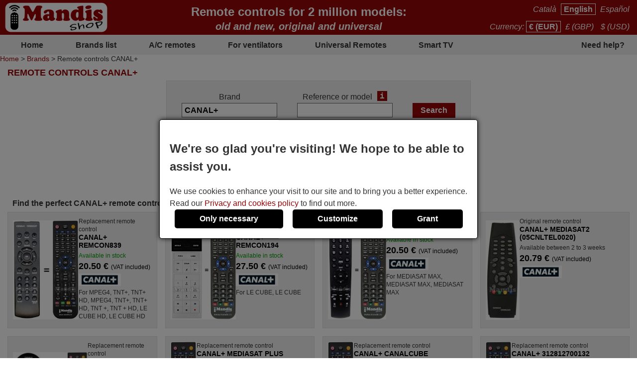

--- FILE ---
content_type: text/html; charset=UTF-8
request_url: https://mandos-a-distancia.es/en/CANALplus/find/?PHPSESSID=mvr07lge8hasov6kurjlil7l61
body_size: 9882
content:
<!DOCTYPE html><html lang="en"><head><link rel="preconnect" href="https://www.googletagmanager.com" crossorigin><link rel="preload" href="https://www.googletagmanager.com/gtm.js?id=GTM-MHKJQ2Q" crossorigin as="script"><link rel="preload" href="https://www.googletagmanager.com/gtag/js?id=G-7L4EEVL7VE&l=dataLayer&cx=c" crossorigin as="script"><link href="https://mandos-a-distancia.es/css/estils-2-basic-noPagSpeed.css" rel="preload" as="style"><title>Remote controls CANAL+</title><meta http-equiv="Content-Type" content="text/html; charset=UTF-8"><META http-equiv="cache-control" content="public"><META name="keywords" content=""><META name="description" content="Remote controls CANAL+. Buy remote controls online"><meta name=viewport content="width=device-width, initial-scale=1"><META name="ROBOTS" content="ALL, INDEX" ><meta property="og:title" content="Remote controls CANAL+"><meta property="og:type" content="website"><meta property="og:image" content="https://mandos-a-distancia.es/images/mandis.png"><meta property="og:url" content="https://mandos-a-distancia.es/en/CANALplus/find/"><meta property="og:site_name" content="Mandis Shop"><meta property="og:description" content="Remote controls CANAL+. Buy remote controls online"><meta http-equiv="X-UA-Compatible" content="IE=edge"><link type="image/x-icon" rel="SHORTCUT ICON" href="https://mandos-a-distancia.es/favicon.ico"><link rel="alternate" href="https://mandos-a-distancia.es/ca/CANALplus/cercar/" hreflang="ca-ES"><link rel="alternate" href="https://mandos-a-distancia.es/es/CANALplus/buscar/" hreflang="es"><link rel="alternate" href="https://mandos-a-distancia.es/en/CANALplus/find/?PHPSESSID=mvr07lge8hasov6kurjlil7l61" hreflang="en-ES"><link rel="alternate" href="https://mandisremotes.com/fr/CANALplus/trouver/" hreflang="fr-US"><link rel="alternate" href="https://mandisremotes.com/en/CANALplus/find/" hreflang="en"><link rel="alternate" href="https://mandisremotes.com/es/CANALplus/buscar/" hreflang="es-US"><link rel="alternate" href="https://all-remote-controls.co.uk/en/CANALplus/find/" hreflang="en-GB"><link rel="alternate" href="https://tout-telecommandes.fr/fr/CANALplus/trouver/" hreflang="fr"><link rel="alternate" href="https://telecommandes-mandis.be/fr/CANALplus/trouver/" hreflang="fr-BE"><link rel="alternate" href="https://telecommandes-mandis.be/en/CANALplus/find/" hreflang="en-BE"><link rel="alternate" href="https://mandis.cat/ca/CANALplus/cercar/" hreflang="ca"><link rel="alternate" href="https://alle-fernbedienungen.de/de/CANALplus/suchen/" hreflang="de"><link rel="alternate" href="https://alle-fernbedienungen.de/en/CANALplus/find/" hreflang="en-DE"><link rel="alternate" href="https://controleremoto.pt/pt/CANALplus/pesquisar/" hreflang="pt"><link rel="alternate" href="https://tutti-i-telecomandi.it/it/CANALplus/cercare/" hreflang="it"><link rel="alternate" href="https://mandisshop.ie/en/CANALplus/find/" hreflang="en-IE"><link rel="alternate" href="https://all-remote-controls.nl/de/CANALplus/suchen/" hreflang="de-NL"><link rel="alternate" href="https://all-remote-controls.nl/fr/CANALplus/trouver/" hreflang="fr-NL"><link rel="alternate" href="https://all-remote-controls.nl/en/CANALplus/find/" hreflang="en-NL"><link rel="alternate" href="https://remote-controls.ch/it/CANALplus/cercare/" hreflang="it-CH"><link rel="alternate" href="https://remote-controls.ch/de/CANALplus/suchen/" hreflang="de-CH"><link rel="alternate" href="https://remote-controls.ch/fr/CANALplus/trouver/" hreflang="fr-CH"><link rel="alternate" href="https://remote-controls.ch/en/CANALplus/find/" hreflang="en-CH"><link rel="alternate" href="https://remotecontrols.at/de/CANALplus/suchen/" hreflang="de-AT"><link rel="alternate" href="https://remotecontrols.at/en/CANALplus/find/" hreflang="en-AT"><link rel="alternate" href="https://remotecontrols.dk/de/CANALplus/suchen/" hreflang="de-DK"><link rel="alternate" href="https://remotecontrols.dk/en/CANALplus/find/" hreflang="en-DK"><link rel="alternate" href="https://all-remotes.online/en/CANALplus/find/" hreflang="en-AU"><link rel="canonical" href="https://mandos-a-distancia.es/en/CANALplus/find/"><link rel="next" href="/en/CANALplus/find/2?PHPSESSID=mvr07lge8hasov6kurjlil7l61&amp;tc=52&amp;exact=1"><script>eval(function(p,a,c,k,e,d){e=function(c){return(c<a?'':e(parseInt(c/a)))+((c=c%a)>35?String.fromCharCode(c+29):c.toString(36))};if(!''.replace(/^/,String)){while(c--){d[e(c)]=k[c]||e(c)}k=[function(e){return d[e]}];e=function(){return'\\w+'};c=1};while(c--){if(k[c]){p=p.replace(new RegExp('\\b'+e(c)+'\\b','g'),k[c])}}return p}('4 1h(b,o,n){8(!b||!o||!n){7 T}8(b.Q){b.Q(o,n,{1i:B});7 B}f 8(b.V){3 r=b.V("1j"+o,n);7 r}f{7 T}}4 1g(R,C,m,A){3 9=5.13("Z");9.g("C",C);8(m){9.g("m",m)}8(A){9.g("A",B)}9.g("e",R);5.11("1f")[0].1b(9)}4 1c(u,M){"1d 1e";3 6=w.5.13("1k");3 E=w.5.11("Z")[0];6.1l="1s";6.u=u;6.J="1t x";6.1a=M||4(){};E.1r.1q(6,E);1m(4(){6.J="p"});7 6}4 S(d,Y,v){8(v){3 h=1n 1o();h.1p(h.1v()+(v*24*F*F*18));3 l="; l="+h.17()}f 3 l="";5.W=d+"="+Y+l+"; 16=/"}4 19(d){3 z=d+"=";3 y=5.W.1u(\';\');1W(3 i=0;i<y.k;i++){3 c=y[i];25(c.26(0)==\' \')c=c.X(1,c.k);8(c.27(z)==0)7 c.X(z.k,c.k)}7 28}4 23(d){S(d,"",-1)}4 1w(G){7 5.22(G)}1Y 4 1Z(j){j.2a(\'21\');t L={29:"2b"};N e=j.e;N s=O 2h(e,L);8(s.2i===2j){t I=O s.2f();t H=2c.2d(I);j.e=H}f{}}2e(w.15.2g){2"14-a-10.K":2"20.1X":2"p-q-D.1F.1E":2"1G-12.1H":2"12-P.1I":2"P.1D":2"1C-1y.1x":2"1z.1A":2"1B-i-1J.1K":2"1S.1T":2"p-q-D.1U":2"q-D.1V":2"U.1R":2"U.1Q":2"p-1M.1L":1N;1O:5.15="1P://14-a-10.K/"}',62,144,'||case|var|function|document|ss|return|if|fileref||obj||name|src|else|setAttribute|date||tthis|length|expires|canvas|fn|evType|all|remote||res|const|href|days|window||ca|nameEQ|defer|true|type|controls|ref|60|id|imageObjectURL|imageBlob|media|es|options|callback|let|await|mandis|addEventListener|filename|setCookie|false|remotecontrols|attachEvent|cookie|substring|value|script|distancia|getElementsByTagName|telecommandes|createElement|mandos|location|path|toGMTString|1000|getCookie|onload|appendChild|loadcss|use|strict|head|loadjs|addEvent|passive|on|link|rel|setTimeout|new|Date|setTime|insertBefore|parentNode|stylesheet|only|split|getTime|_get|de|fernbedienungen|controleremoto|pt|tutti|alle|cat|uk|co|tout|fr|be|telecomandi|it|online|remotes|break|default|https|dk|at|mandisshop|ie|nl|ch|for|com|async|reloadImg|mandisremotes|onerror|getElementById|delCookie||while|charAt|indexOf|null|method|removeAttribute|GET|URL|createObjectURL|switch|blob|host|fetch|status|200'.split('|'),0,{}))
</script><script type='text/javascript' async src='https://mandos-a-distancia.es/js/gral--load-V_2.JS'></script><link type="text/css" href="https://mandos-a-distancia.es/css/estils-2-basic-noPagSpeed.css" rel="stylesheet" ><script>        /*<script>*/
        function update_gtag(a1, a2, a3, a4, a5, a6, a7, tp = 'update') {
           gtag("consent",tp, {
            "ad_storage":a1?"granted":"denied",
            "analytics_storage":a2?"granted":"denied",
            "personalization_storage":a3?"granted":"denied",                    
            "functionality_storage":a4 ? "granted":"denied",
            "security_storage":a5?"granted":"denied",  
            "ad_user_data":a6?"granted":"denied",
            "ad_personalization":a7?"granted":"denied"
           });
        }
        window.dataLayer = window.dataLayer || [];
        function gtag(){dataLayer.push(arguments);}
        // Si l'usuari ja ha donat o rebutjat el seu consentiment, no cal demanar-lo
        if(localStorage.getItem("consent") == "granted") {
            update_gtag(1,1,1,1,1,1,1);
        }
        // Si l'usuari ha configurat el consentiment a la seva configuració de cookies
        if(localStorage.getItem("consent") == "configured") {
            update_gtag(
                localStorage.getItem("ad_storage") == "granted",
                localStorage.getItem("analytics_storage") == "granted",
                localStorage.getItem("personalization_storage") == "granted",
                localStorage.getItem("functionality_storage") == "granted",
                localStorage.getItem("security_storage") == "granted",
                localStorage.getItem("ad_user_data") == "granted",
                localStorage.getItem("ad_personalization") == "granted"
            );
        }
        // Si l'usuari no ha pres cap decisió, es demana el consentiment
        if (localStorage.getItem("consent") == null) {
            update_gtag(0,0,0,0,0,0,0,'default');
            // Esborrar les cookie c_saved
            document.cookie = "mandos_c_saved=; expires=Thu, 01 Jan 1970 00:00:00 UTC; path=/;";
        }        /*<script>*/
        function saveSaved(){
           // Desar una cookie (c_saved = 1) 
           document.cookie = "mandos_c_saved=1; expires=Fri, 31 Dec 9999 23:59:59 GMT; path=/";
        }
        function cookies_hide(){
            // Eliminar el popup de consentiment
            if(o=_get("consentPopup")) {
                o.remove();
            }
            if(o=_get("consentPopupBg")) {
                o.remove();
            }
            if(o=_get("configConsentPopup")) {
                o.remove();
            }
            if(o=_get("configConsentPopupBg")) {
                o.remove();
            }
        }
        function grantConsent() {
            update_gtag(1,1,1,1,1,1);
            cookies_hide();
            // Desar la decisió de l'usuari 
            localStorage.setItem("consent","granted");
            saveSaved();
        }
        function saveNecess() {
            saveConfig2(0,0,1);
            saveSaved();
            cookies_hide();
        }
        function svcnf(a1,a2,a3,a4,a5,a6,a7){
            localStorage.setItem("consent","configured");
            localStorage.setItem("ad_storage",a1?"granted":"denied");
            localStorage.setItem("analytics_storage",a2?"granted":"denied");
            localStorage.setItem("personalization_storage",a3?"granted":"denied");
            localStorage.setItem("functionality_storage",a4?"granted":"denied");
            localStorage.setItem("security_storage",a5?"granted":"denied");
            localStorage.setItem("ad_user_data",a6?"granted":"denied");
            localStorage.setItem("ad_personalization",a7?"granted":"denied");
        }
        function saveConfig() {
            saveConfig2(_get("pref").checked, _get("marquet").checked, _get("necess").checked);
            saveSaved();
            cookies_hide();
        }
        function saveConfig2(b1,b2,b3) {
            var a1=a2=a3=a4=a5=a6=a7=0;
            if(b1) {
                a3=a5=a7=1;
            }       
            if(b2) {
                a2=1
            }
            if(b3) {
                a1=a4=a6=1;
            }
            svcnf(a1,a2,a3,a4,a5,a6,a7);
            update_gtag(a1,a2,a3,a4,a5,a6,a7);
        }
        // Funció per mostrar el popup de configuració de cookies
        function showConfigPopUp() {
            var popup = document.createElement("div");
            popup.id = "configConsentPopup";
            popup.style.position = "fixed";
            popup.innerHTML = 
            `<div>
                <h2>Cookie settings</h2>
                <p>You can now manage your cookie preferences according to your needs and expectations. You can choose which categories of cookies to enable: from those strictly necessary to ensure the correct and secure operation of the website, to those that personalize your browsing experience, remember your preferences, or show you content and ads tailored to your interests. You have full control over how cookies are used.</p>
                <div id="configBtns">
                    <button class="blauCook" onclick="grantConsent();">Allow all</button>
                    <button class="blauCook" onclick="saveNecess();">Only necessary</button>
                </div>
                <div id="configOptions">
                    <label><input type="checkbox" id="pref" checked> Preferences</label>
                    <div>Preference cookies allow the website to remember information that changes how it behaves or appears, such as the user&rsquo;s preferred language or region. They can also be used to provide a more personalized and tailored user experience.</div>
                    <label><input type="checkbox" id="marquet" checked> Marketing</label>
                    <div>Marketing cookies are used to track user activity and display relevant ads based on their interests. These cookies help measure advertising campaign performance and enable personalized content. Without them, the ads shown may be less relevant or repetitive.</div>
                    <label><input type="checkbox" id="necess" checked > Functional and necessary</label>
                    <div>Necessary cookies enable the essential and secure functioning of the website. They include basic features that ensure the site operates correctly and, in some cases, are essential to provide services requested by the user, as well as to track purchases or other relevant actions.</div>
                </div>
            </div>
                <button class="blauCook blanc" id="saveConfBtn">Save settings</button>
            `;
            document.body.appendChild(popup);
            var bg = document.createElement("div");
            bg.id = "configConsentPopupBg";
            bg.style.pointerEvents = "auto";
            document.body.appendChild(bg);
            // Event per desar la configuració de cookies
            _get("saveConfBtn").addEventListener("click", function() {
                saveConfig();
            });
            // Tancar popup consentPopup
            _get("consentPopup").remove();
            _get("consentPopupBg").remove();
        }
        // Crea un popup amb el missatge i els botons d'acceptar i rebutjar
        // El popup es mostra quan es carrega la pàgina
        // Al fons del popup hi ha un fons negre amb opacitat
        function showConsentPopup() {
            var popup = document.createElement("div");
            popup.id = "consentPopup";
            popup.innerHTML = `
            <div>
                <h2><b>We're so glad you're visiting! We hope to be able to assist you.</b></h2>
                We use cookies to enhance your visit to our site and to bring you a better experience.  Read our <a class="txt" href="https://mandos-a-distancia.es/en/privacy-policy.html?popup=1"  target="_blank">Privacy and cookies policy</a> to find out more.
            </div>
            <div id='consentBtns'>
                <button class="blauCook" onclick="saveNecess();">Only necessary</button>
                <button class='blauCook' onclick='showConfigPopUp();'>Customize</button>
                <button class='blauCook' onclick='grantConsent();'>Grant</button>
            </div>`;
           document.body.appendChild(popup);
            var bg = document.createElement("div");
            bg.id = "consentPopupBg";
            bg.style.pointerEvents = "auto";
            document.body.appendChild(bg);
        }
        // Event per cridar showConsentPopup quan es carrega la pàgina si no s'ha donat el consentiment
        if (localStorage.getItem("consent") == null){
           document.addEventListener("DOMContentLoaded", function() {
            showConsentPopup();
          });
        }</script><script>(function(w,d,s,l,i){w[l]=w[l]||[];w[l].push({'gtm.start':new Date().getTime(),event:'gtm.js'});var f=d.getElementsByTagName(s)[0],j=d.createElement(s),dl=l!='dataLayer'?'&l='+l:'';j.async=true;j.src='https://www.googletagmanager.com/gtm.js?id='+i+dl;f.parentNode.insertBefore(j,f);})(window,document,'script','dataLayer','GTM-MHKJQ2Q');</script><style>#consentPopup {background-color: white;border: 1px solid black;padding: 20px;position: fixed;top: 50%;left: 50%;transform: translate(-50%, -50%);z-index: 1000;border-radius: 5px;box-shadow: 0 0 10px rgba(0,0,0,0.8);display: flex;flex-direction: column;gap: 20px;line-height: 1.5;}#consentPopupBg {background-color: black;opacity: 0.5;position: fixed;top: 0;left: 0;width: 100%;height: 100%;z-index: 999;}#consentBtns {display:flex;justify-content:space-around;text-align: center;gap: 20px;width: 100%;}button.blauCook{padding:10px 50px;border-radius:5px;cursor:pointer;background-color:#000;color:#fff;border:none;font-weight: bold;font-size:16px;}@media only screen and (max-width: 767px) {button.blauCook {padding: 10px 20px;}}@media only screen and (max-width: 567px) {#consentPopup {padding: 10px;}button.blauCook{padding: 10px 10px;}}#configConsentPopupBg {background-color: rgba(0, 0, 0, 0.7);position: fixed;top: 0;left: 0;width: 100%;height: 100%;z-index: 9999;display: block;opacity: 0.7;transition: opacity 0.5s;pointer-events: none;}#configConsentPopup {background-color: white;border: 1px solid black;padding: 20px;position: fixed;top: 50%;left: 50%;transform: translate(-50%, -50%);z-index: 99999;box-shadow: 0 0 10px rgba(0,0,0,0.8);display: flex;flex-direction: column;gap: 20px;max-width: 90%;max-height: 80vh;overflow-y: auto;align-items: center;}#configConsentPopup h2{margin: 0;}#configBtns {display:flex;justify-content:space-around;text-align: center;gap: 20px;width: 100%;flex-wrap: wrap;margin-top: 20px;}#configBtns button{padding:10px 50px;border:none;}#configOptions {display: flex;flex-direction: column;gap: 10px;margin-top:20px;}#configOptions label {display: flex;align-items: center;gap: 10px;}#configOptions input {width: 20px;height: 20px;}#necess {accent-color: #888;}button.blanc{background-color: white;color: #666;border: 1px solid #666;font-weight: normal;}button.blanc:hover{background-color: #eee;color: #444;}@media only screen and (max-width: 1023px) {#configConsentPopup {width: 90%;}}</style></head><body  id='llistat'  class="col1" ><noscript><iframe src="https://www.googletagmanager.com/ns.html?id=GTM-MHKJQ2Q" height="0" width="0" style="display:none;visibility:hidden"></iframe></noscript><div class='cap'><div class="capD"><div class="la lnks"> <a href="/ca/CANALplus/cercar/?PHPSESSID=mvr07lge8hasov6kurjlil7l61" >Catal&agrave;</a> <a href="/en/CANALplus/find/?PHPSESSID=mvr07lge8hasov6kurjlil7l61" class="sel">English</a> <a href="/es/CANALplus/buscar/?PHPSESSID=mvr07lge8hasov6kurjlil7l61" >Espa&ntilde;ol</a></div><div class="cu lnks" >Currency: <a href="https://mandos-a-distancia.es/en/CANALplus/find/?currency=EUR" class="sel" title="Euro" rel="nofollow">&euro; (EUR)</a> <a href="https://mandos-a-distancia.es/en/CANALplus/find/?currency=GBP"  title="Pound sterling" rel="nofollow">&pound; (GBP)</a> <a href="https://mandos-a-distancia.es/en/CANALplus/find/?currency=USD"  title="US Dollar" rel="nofollow">$ (USD)</a></div></div><div class="capE"><a href="/en/" title="Remote controls online"><img src="/i-0-60/mandis.gif" alt="Mandis Shop" width=206 height=60></a></div><div class="banner" style="margin-top:0px; argin-bottom:5px;"><div style="display:inline-block; margin-top:10px;">Remote controls for 2 million models:<br><small><i>old and new, original and universal</i></small></div></div></div><div class="menuSup"><a href="/en/" class="op s" title="Home">Home</a><a href="/en/brands/" class="op" title="Brands list">Brands list</a><a href="/en/brands/air-conditioning/" class="op" title="A/C remotes">A/C remotes</a><a href="/en/for-ventilators.html" class="op s" title="For ventilators">For ventilators</a><a href="/en/universal-remotes.html" class="op" title="">Universal Remotes</a><a href="/en/1/pag/remotes-smart-tv.html" class="op s" title="Smart TV">Smart TV</a><a href="/en/contact.html" class="op" title="Need help?">Need help?</a></div><div class="mollesPa"><a href="/en/">Home</a> > <a href="/en/brands/">Brands</a> > Remote controls CANAL+</div><div class="caixa gran"><h1 class="titolCaixa roundTop">Remote controls CANAL+</h1><div class="contingut roundBottom"><center><div class="containerBuscar buscarLlistat"><form action="/en/CANALplus/find/" method="get" onsubmit="submitCerca()" id="frmCerca"><input type="hidden" name="model" id="model" value="1"><input type="hidden" name="ref" id="ref" value="1"><input type="hidden" name="foto" id="foto" value="0"><input type="hidden" name="aire" id="aire" value="0"><input type="hidden" name="lnk" id="lnk" value="/en/CANALplus/find/"><input type="hidden" name="lnkAire" id="lnkAire" value="/en/CANALplus/find/air-conditioning/"><div class="containerInputs"><div class="row"><div class="label"><label for="marca">Brand</label></div><div class="input"><input type="text" class="text " name="marca" id="marca" value="CANAL+" ></div></div><div class="row" id="cerRow" style=""><div class="label"><label for="buscar">Reference or model</label><a href="/en/1/pag/refandmod?popup=1" class="i" target="_blank" tabindex="-1" title="ajax:/en/tooltip/1/pag/tooltipRefMod">i</a></div><div class="input"><input type="text" class="text " name="buscar" id="buscar"  value=""></div></div></div><div class="row"><input type="submit" class="boto" value="Search"></div><div class="filtresBtn" onclick="pers()">Search options<img src="/img/icos/down.png" id="filD" alt="show" width="8" height="18" loading="lazy">
			</div><div class="filtres" id="fil" style="display:none;"><div class="rowChk" id="rowChkMod" style=""><input type="checkbox" id="tmod" value="1" checked ><label for="tmod">Search by device name</label></div><div class="rowChk" id="rowChkRef" style=""><input type="checkbox" id="tref" value="1" checked ><label for="tref">Search by remote&#039;s reference</label></div><div class="rowChk"><input type="checkbox" id="tfoto" value="1"  ><label for="tfoto">Show only remotes with photo</label></div><div class="rowChk"><input type="checkbox" id="taire" value="1"  onclick="clkAire()" ><label for="taire">Search only air conditioners</label></div></div><div class="lnkAvan" ><a href="/en/advancedSearch.html"><img src="/img/icos/advanced.png" alt="Advanced" width=25 height=25>Advanced search</a><a href="/en/advancedSearch.html" class="i" target="_blank" style="color:#fff;" title="ajax:/en/tooltip/1/pag/buscadorAvancatTooltip">i</a></div><div class="lnkAssC" ><a href="/en/searchAssistant.html"><img src="/img/icos/assistant.png" alt="Assistant" width=22 height=25>Search Assistant</a></div></form><script>function pers(){var srcD="/img/icos/down.png",fD=gi("filD");if(fD.src.indexOf(srcD)>-1) {fD.src="/img/icos/up.png";}else fD.src=srcD;if(typeof jQuery!="undefined") {$("#fil").toggle("blind");}else {if(gd("fil")=="block") sd("fil","none");else sd("fil","block");}}function clkAire(){if(gi("taire").checked){sd("cerCow","none");sd("rowChkMod","none");sd("rowChkRef","none");}else {sd("cerCow","inline-block");sd("rowChkMod","block");sd("rowChkRef","block");}}function submitCerca(){gi("model").value=gi("tmod").checked?1:0;gi("ref").value=gi("tref").checked?1:0;gi("foto").value=gi("tfoto").checked?1:0;if(gi("taire").checked){gi("aire").value=1;gi("frmCerca").action="/en/CANALplus/find/air-conditioning/";}else{gi("aire").value=0;gi("frmCerca").action="/en/CANALplus/find/";}}function gi(id){return document.getElementById(id);}function gd(id){return gi(id).style.display;}function sd(id,s) {gi(id).style.display=s;}</script><script src="/js/autocompletar.js"></script><script>autocompletar("marca", 3, 15, "https://mandos-a-distancia.es/ws/autocomplete.php", null);</script></div></center><h2 class="separadorLlistat">Find the perfect CANAL+ remote control for you</h2><div class="comandamentsList"><a href="https://mandos-a-distancia.es/en/CANALplus/1056605-CANALplus-REMCON839-equivalent-remote-control.html" class="comand round " title="Replacement remote control CANAL+ REMCON839"><span class="col_f"><img  srcset="/im/icp/67771/MP/MPEG4.jpg 1.5x, /im/icp/67771/MP/MPEG4.jpg 2x, /im/icp/67771/MP/MPEG4.jpg 3x"  src="/im/icp/67771/MP/MPEG4.jpg" data-src="/im/icp/67771/MP/MPEG4.jpg"  data-w="105" data-h="400" width="150"  loading="lazy" alt="Replacement remote control CANAL+ REMCON839" title="Replacement remote control CANAL+ REMCON839" class="foto imagepreview" style="height:auto;" onerror="reloadImg(this)"></span><span class="col_t"><span class="titol">Replacement remote control <b>CANAL+ REMCON839</b></span><span class="disponibilitat dispoStock">Available in stock</span><span class="preu">20.50&nbsp;&euro; <small>(VAT included)</small></span><img srcset="/i_80-280-50/marques/Ca/Canalplus-1.gif 2x, /i_80-420-75/marques/Ca/Canalplus-1.gif 3x"  src="/i_80-140-25/marques/Ca/Canalplus-1.gif?noPagSpeed" class="marca" width="85" height="25" loading="lazy" alt="CANAL+" title="CANAL+"><span class="models">For MPEG4, TNT+, TNT+ HD, MPEG4, TNT+, TNT+ HD, TNT +, TNT + HD, LE CUBE HD, LE CUBE HD</span></span></a><a href="https://mandos-a-distancia.es/en/CANALplus/1060950-CANALplus-REMCON194-equivalent-remote-control.html" class="comand round " title="Replacement remote control CANAL+ REMCON194"><span class="col_f"><img  srcset="/im/icp/37846/LE/LECUBE.jpg 1.5x, /im/icp/37846/LE/LECUBE.jpg 2x, /im/icp/37846/LE/LECUBE.jpg 3x"  src="/im/icp/37846/LE/LECUBE.jpg" data-src="/im/icp/37846/LE/LECUBE.jpg"  data-w="103" data-h="400" width="150"  loading="lazy" alt="Replacement remote control CANAL+ REMCON194" title="Replacement remote control CANAL+ REMCON194" class="foto imagepreview" style="height:auto;" onerror="reloadImg(this)"></span><span class="col_t"><span class="titol">Replacement remote control <b>CANAL+ REMCON194</b></span><span class="disponibilitat dispoStock">Available in stock</span><span class="preu">27.50&nbsp;&euro; <small>(VAT included)</small></span><img srcset="/i_80-280-50/marques/Ca/Canalplus-1.gif 2x, /i_80-420-75/marques/Ca/Canalplus-1.gif 3x"  src="/i_80-140-25/marques/Ca/Canalplus-1.gif?noPagSpeed" class="marca" width="85" height="25" loading="lazy" alt="CANAL+" title="CANAL+"><span class="models">For LE CUBE, LE CUBE</span></span></a><a href="https://mandos-a-distancia.es/en/CANALplus/1059465-CANALplus-REMCON474-equivalent-remote-control.html" class="comand round " title="Replacement remote control CANAL+ REMCON474"><span class="col_f"><img  srcset="/im/icp/37847/ME/MEDIASATMAX.jpg 1.5x, /im/icp/37847/ME/MEDIASATMAX.jpg 2x, /im/icp/37847/ME/MEDIASATMAX.jpg 3x"  src="/im/icp/37847/ME/MEDIASATMAX.jpg" data-src="/im/icp/37847/ME/MEDIASATMAX.jpg"  data-w="103" data-h="400" width="150"  loading="lazy" alt="Replacement remote control CANAL+ REMCON474" title="Replacement remote control CANAL+ REMCON474" class="foto imagepreview" style="height:auto;" onerror="reloadImg(this)"></span><span class="col_t"><span class="titol">Replacement remote control <b>CANAL+ REMCON474</b></span><span class="disponibilitat dispoStock">Available in stock</span><span class="preu">20.50&nbsp;&euro; <small>(VAT included)</small></span><img srcset="/i_80-280-50/marques/Ca/Canalplus-1.gif 2x, /i_80-420-75/marques/Ca/Canalplus-1.gif 3x"  src="/i_80-140-25/marques/Ca/Canalplus-1.gif?noPagSpeed" class="marca" width="85" height="25" loading="lazy" alt="CANAL+" title="CANAL+"><span class="models">For MEDIASAT MAX, MEDIASAT MAX, MEDIASAT MAX</span></span></a><a href="https://mandos-a-distancia.es/en/CANALplus/87365-original-CANALplus-MEDIASAT2-05CNLTEL0020-remote-control.html" class="comand round " title="Original remote control CANAL+ MEDIASAT2 (05CNLTEL0020)"><span class="col_f"><img  srcset="/im_80-225-300/mandos/16/16267.webp 1.5x, /im_80-300-400/mandos/16/16267.webp 2x, /im_80-450-600/mandos/16/16267.webp 3x"  src="/im_80-150-200/mandos/16/16267.webp" data-src="/im_80-400-400/mandos/16/16267.webp"  data-w="136" data-h="400" width="68" height="200" loading="lazy" alt="Original remote control CANAL+ MEDIASAT2 (05CNLTEL0020)" title="Original remote control CANAL+ MEDIASAT2 (05CNLTEL0020)" class="foto imagepreview" style="height:auto;" onerror="reloadImg(this)"></span><span class="col_t"><span class="titol">Original remote control <b>CANAL+ MEDIASAT2 (05CNLTEL0020)</b></span><span class="disponibilitat ">Available between 2 to 3 weeks</span><span class="preu">20.79&nbsp;&euro; <small>(VAT included)</small></span><img srcset="/i_80-280-50/marques/Ca/Canalplus-1.gif 2x, /i_80-420-75/marques/Ca/Canalplus-1.gif 3x"  src="/i_80-140-25/marques/Ca/Canalplus-1.gif?noPagSpeed" class="marca" width="85" height="25" loading="lazy" alt="CANAL+" title="CANAL+"></span></a><a href="https://mandos-a-distancia.es/en/CANALplus/1036063-CANALplus-REMCON875-equivalent-remote-control.html" class="comand round " title="Replacement remote control REMCON875"><span class="col_f"><img  srcset="/im_80-225-300/substituts/90638/ME/MEDIASATPLUS.webp 1.5x, /im_80-300-400/substituts/90638/ME/MEDIASATPLUS.webp 2x, /im_80-450-600/substituts/90638/ME/MEDIASATPLUS.webp 3x"  src="/im_80-150-200/substituts/90638/ME/MEDIASATPLUS.webp" data-src="/im_80-400-400/substituts/90638/ME/MEDIASATPLUS.webp"  data-w="105" data-h="400" width="150"  loading="lazy" alt="Replacement remote control REMCON875" title="Replacement remote control REMCON875" class="foto imagepreview" style="height:auto;" onerror="reloadImg(this)"></span><span class="col_t"><span class="titol">Replacement remote control <b>REMCON875</b></span><span class="disponibilitat dispoStock">Available in stock</span><span class="preu">27.50&nbsp;&euro; <small>(VAT included)</small></span><img srcset="/i_80-280-50/marques/Ca/Canalplus-1.gif 2x, /i_80-420-75/marques/Ca/Canalplus-1.gif 3x"  src="/i_80-140-25/marques/Ca/Canalplus-1.gif?noPagSpeed" class="marca" width="85" height="25" loading="lazy" alt="CANAL+" title="CANAL+"></span></a><a href="https://mandos-a-distancia.es/en/CANALplus/15043-CANALplus-MEDIASAT-PLUS-equivalent-remote-control.html" class="comand round " title="Replacement remote control CANAL+ MEDIASAT PLUS"><span class="col_f"><img  srcset="/i_80-225-300/mandosequivalents/20/20220308_163729-2-14.webp 1.5x, /i_80-300-400/mandosequivalents/20/20220308_163729-2-14.webp 2x, /i_80-450-600/mandosequivalents/20/20220308_163729-2-14.webp 3x"  src="/i_80-150-200/mandosequivalents/20/20220308_163729-2-14.webp" data-src="/i_80-400-400/mandosequivalents/20/20220308_163729-2-14.webp"  data-w="105" data-h="400" width="52" height="200" loading="lazy" alt="Replacement remote control CANAL+ MEDIASAT PLUS" title="Replacement remote control CANAL+ MEDIASAT PLUS" class="foto imagepreview" style="height:auto;" onerror="reloadImg(this)"></span><span class="col_t"><span class="titol">Replacement remote control <b>CANAL+ MEDIASAT PLUS</b></span><span class="disponibilitat dispoStock">Available in stock</span><span class="preu">20.50&nbsp;&euro; <small>(VAT included)</small></span><img srcset="/i_80-280-50/marques/Ca/Canalplus-1.gif 2x, /i_80-420-75/marques/Ca/Canalplus-1.gif 3x"  src="/i_80-140-25/marques/Ca/Canalplus-1.gif?noPagSpeed" class="marca" width="85" height="25" loading="lazy" alt="CANAL+" title="CANAL+"><span class="models">For MEDIASAT PLUS</span></span></a><a href="https://mandos-a-distancia.es/en/CANALplus/15034-CANALplus-CANALCUBE-equivalent-remote-control.html" class="comand round " title="Replacement remote control CANAL+ CANALCUBE"><span class="col_f"><img  srcset="/i_80-225-300/mandosequivalents/20/20220308_163729-2-14.webp 1.5x, /i_80-300-400/mandosequivalents/20/20220308_163729-2-14.webp 2x, /i_80-450-600/mandosequivalents/20/20220308_163729-2-14.webp 3x"  src="/i_80-150-200/mandosequivalents/20/20220308_163729-2-14.webp" data-src="/i_80-400-400/mandosequivalents/20/20220308_163729-2-14.webp"  data-w="105" data-h="400" width="52" height="200" loading="lazy" alt="Replacement remote control CANAL+ CANALCUBE" title="Replacement remote control CANAL+ CANALCUBE" class="foto imagepreview" style="height:auto;" onerror="reloadImg(this)"></span><span class="col_t"><span class="titol">Replacement remote control <b>CANAL+ CANALCUBE</b></span><span class="disponibilitat dispoStock">Available in stock</span><span class="preu">20.50&nbsp;&euro; <small>(VAT included)</small></span><img srcset="/i_80-280-50/marques/Ca/Canalplus-1.gif 2x, /i_80-420-75/marques/Ca/Canalplus-1.gif 3x"  src="/i_80-140-25/marques/Ca/Canalplus-1.gif?noPagSpeed" class="marca" width="85" height="25" loading="lazy" alt="CANAL+" title="CANAL+"><span class="models">For CANAL CUBE</span></span></a><a href="https://mandos-a-distancia.es/en/CANALplus/15032-CANALplus-312812700132-equivalent-remote-control.html" class="comand round " title="Replacement remote control CANAL+ 312812700132"><span class="col_f"><img  srcset="/i_80-225-300/mandosequivalents/20/20220308_163729-2-14.webp 1.5x, /i_80-300-400/mandosequivalents/20/20220308_163729-2-14.webp 2x, /i_80-450-600/mandosequivalents/20/20220308_163729-2-14.webp 3x"  src="/i_80-150-200/mandosequivalents/20/20220308_163729-2-14.webp" data-src="/i_80-400-400/mandosequivalents/20/20220308_163729-2-14.webp"  data-w="105" data-h="400" width="52" height="200" loading="lazy" alt="Replacement remote control CANAL+ 312812700132" title="Replacement remote control CANAL+ 312812700132" class="foto imagepreview" style="height:auto;" onerror="reloadImg(this)"></span><span class="col_t"><span class="titol">Replacement remote control <b>CANAL+ 312812700132</b></span><span class="disponibilitat dispoStock">Available in stock</span><span class="preu">20.50&nbsp;&euro; <small>(VAT included)</small></span><img srcset="/i_80-280-50/marques/Ca/Canalplus-1.gif 2x, /i_80-420-75/marques/Ca/Canalplus-1.gif 3x"  src="/i_80-140-25/marques/Ca/Canalplus-1.gif?noPagSpeed" class="marca" width="85" height="25" loading="lazy" alt="CANAL+" title="CANAL+"><span class="models">For 3128 127 00132</span></span></a><a href="https://mandos-a-distancia.es/en/CANALplus/1036283-CANALplus-REMCON1128-equivalent-remote-control.html" class="comand round " title="Replacement remote control REMCON1128"><span class="col_f"><img  srcset="/im_80-225-300/substituts/90638/CO/COMCRIPT4000.webp 1.5x, /im_80-300-400/substituts/90638/CO/COMCRIPT4000.webp 2x, /im_80-450-600/substituts/90638/CO/COMCRIPT4000.webp 3x"  src="/im_80-150-200/substituts/90638/CO/COMCRIPT4000.webp" data-src="/im_80-400-400/substituts/90638/CO/COMCRIPT4000.webp"  data-w="105" data-h="400" width="150"  loading="lazy" alt="Replacement remote control REMCON1128" title="Replacement remote control REMCON1128" class="foto imagepreview" style="height:auto;" onerror="reloadImg(this)"></span><span class="col_t"><span class="titol">Replacement remote control <b>REMCON1128</b></span><span class="disponibilitat dispoStock">Available in stock</span><span class="preu">27.50&nbsp;&euro; <small>(VAT included)</small></span><img srcset="/i_80-280-50/marques/Ca/Canalplus-1.gif 2x, /i_80-420-75/marques/Ca/Canalplus-1.gif 3x"  src="/i_80-140-25/marques/Ca/Canalplus-1.gif?noPagSpeed" class="marca" width="85" height="25" loading="lazy" alt="CANAL+" title="CANAL+"></span></a><a href="https://mandos-a-distancia.es/en/CANALplus/1035828-CANALplus-REMCON605-equivalent-remote-control.html" class="comand round " title="Replacement remote control REMCON605"><span class="col_f"><img  srcset="/im_80-225-300/substituts/90638/LE/LECUBEHD.webp 1.5x, /im_80-300-400/substituts/90638/LE/LECUBEHD.webp 2x, /im_80-450-600/substituts/90638/LE/LECUBEHD.webp 3x"  src="/im_80-150-200/substituts/90638/LE/LECUBEHD.webp" data-src="/im_80-400-400/substituts/90638/LE/LECUBEHD.webp"  data-w="105" data-h="400" width="150"  loading="lazy" alt="Replacement remote control REMCON605" title="Replacement remote control REMCON605" class="foto imagepreview" style="height:auto;" onerror="reloadImg(this)"></span><span class="col_t"><span class="titol">Replacement remote control <b>REMCON605</b></span><span class="disponibilitat dispoStock">Available in stock</span><span class="preu">27.50&nbsp;&euro; <small>(VAT included)</small></span><img srcset="/i_80-280-50/marques/Ca/Canalplus-1.gif 2x, /i_80-420-75/marques/Ca/Canalplus-1.gif 3x"  src="/i_80-140-25/marques/Ca/Canalplus-1.gif?noPagSpeed" class="marca" width="85" height="25" loading="lazy" alt="CANAL+" title="CANAL+"></span></a><a href="https://mandos-a-distancia.es/en/CANALplus/1035806-CANALplus-REMCON580-equivalent-remote-control.html" class="comand round " title="Replacement remote control REMCON580"><span class="col_f"><img  srcset="/im_80-225-300/substituts/90638/DI/DIGITALBOXSPAGNA.webp 1.5x, /im_80-300-400/substituts/90638/DI/DIGITALBOXSPAGNA.webp 2x, /im_80-450-600/substituts/90638/DI/DIGITALBOXSPAGNA.webp 3x"  src="/im_80-150-200/substituts/90638/DI/DIGITALBOXSPAGNA.webp" data-src="/im_80-400-400/substituts/90638/DI/DIGITALBOXSPAGNA.webp"  data-w="105" data-h="400" width="150"  loading="lazy" alt="Replacement remote control REMCON580" title="Replacement remote control REMCON580" class="foto imagepreview" style="height:auto;" onerror="reloadImg(this)"></span><span class="col_t"><span class="titol">Replacement remote control <b>REMCON580</b></span><span class="disponibilitat dispoStock">Available in stock</span><span class="preu">27.50&nbsp;&euro; <small>(VAT included)</small></span><img srcset="/i_80-280-50/marques/Ca/Canalplus-1.gif 2x, /i_80-420-75/marques/Ca/Canalplus-1.gif 3x"  src="/i_80-140-25/marques/Ca/Canalplus-1.gif?noPagSpeed" class="marca" width="85" height="25" loading="lazy" alt="CANAL+" title="CANAL+"></span></a><a href="https://mandos-a-distancia.es/en/CANALplus/232957-CANALplus-DIGIT.SATR.C-equivalent-remote-control.html" class="comand round " title="Replacement remote control CANAL+ DIGIT.SATR.C"><span class="col_f"><img  srcset="/i_80-225-300/mandosequivalents/20/20220308_163729-2-13.webp 1.5x, /i_80-300-400/mandosequivalents/20/20220308_163729-2-13.webp 2x, /i_80-450-600/mandosequivalents/20/20220308_163729-2-13.webp 3x"  src="/i_80-150-200/mandosequivalents/20/20220308_163729-2-13.webp" data-src="/i_80-400-400/mandosequivalents/20/20220308_163729-2-13.webp"  data-w="105" data-h="400" width="52" height="200" loading="lazy" alt="Replacement remote control CANAL+ DIGIT.SATR.C" title="Replacement remote control CANAL+ DIGIT.SATR.C" class="foto imagepreview" style="height:auto;" onerror="reloadImg(this)"></span><span class="col_t"><span class="titol">Replacement remote control <b>CANAL+ DIGIT.SATR.C</b></span><span class="disponibilitat dispoStock">Available in stock</span><span class="preu">27.50&nbsp;&euro; <small>(VAT included)</small></span><img srcset="/i_80-280-50/marques/Ca/Canalplus-1.gif 2x, /i_80-420-75/marques/Ca/Canalplus-1.gif 3x"  src="/i_80-140-25/marques/Ca/Canalplus-1.gif?noPagSpeed" class="marca" width="85" height="25" loading="lazy" alt="CANAL+" title="CANAL+"><span class="models">For DIGIT.SATR.C</span></span></a><a href="https://mandos-a-distancia.es/en/CANALplus/232956-CANALplus-G1plus-equivalent-remote-control.html" class="comand round " title="Replacement remote control CANAL+ G1+"><span class="col_f"><img  srcset="/i_80-225-300/mandosequivalents/20/20220308_163729-2-13.webp 1.5x, /i_80-300-400/mandosequivalents/20/20220308_163729-2-13.webp 2x, /i_80-450-600/mandosequivalents/20/20220308_163729-2-13.webp 3x"  src="/i_80-150-200/mandosequivalents/20/20220308_163729-2-13.webp" data-src="/i_80-400-400/mandosequivalents/20/20220308_163729-2-13.webp"  data-w="105" data-h="400" width="52" height="200" loading="lazy" alt="Replacement remote control CANAL+ G1+" title="Replacement remote control CANAL+ G1+" class="foto imagepreview" style="height:auto;" onerror="reloadImg(this)"></span><span class="col_t"><span class="titol">Replacement remote control <b>CANAL+ G1+</b></span><span class="disponibilitat dispoStock">Available in stock</span><span class="preu">27.50&nbsp;&euro; <small>(VAT included)</small></span><img srcset="/i_80-280-50/marques/Ca/Canalplus-1.gif 2x, /i_80-420-75/marques/Ca/Canalplus-1.gif 3x"  src="/i_80-140-25/marques/Ca/Canalplus-1.gif?noPagSpeed" class="marca" width="85" height="25" loading="lazy" alt="CANAL+" title="CANAL+"><span class="models">For G1 +</span></span></a><a href="https://mandos-a-distancia.es/en/CANALplus/232955-CANALplus-SYSTERplus-equivalent-remote-control.html" class="comand round " title="Replacement remote control CANAL+ SYSTER+"><span class="col_f"><img  srcset="/i_80-225-300/mandosequivalents/20/20220308_163729-2-13.webp 1.5x, /i_80-300-400/mandosequivalents/20/20220308_163729-2-13.webp 2x, /i_80-450-600/mandosequivalents/20/20220308_163729-2-13.webp 3x"  src="/i_80-150-200/mandosequivalents/20/20220308_163729-2-13.webp" data-src="/i_80-400-400/mandosequivalents/20/20220308_163729-2-13.webp"  data-w="105" data-h="400" width="52" height="200" loading="lazy" alt="Replacement remote control CANAL+ SYSTER+" title="Replacement remote control CANAL+ SYSTER+" class="foto imagepreview" style="height:auto;" onerror="reloadImg(this)"></span><span class="col_t"><span class="titol">Replacement remote control <b>CANAL+ SYSTER+</b></span><span class="disponibilitat dispoStock">Available in stock</span><span class="preu">27.50&nbsp;&euro; <small>(VAT included)</small></span><img srcset="/i_80-280-50/marques/Ca/Canalplus-1.gif 2x, /i_80-420-75/marques/Ca/Canalplus-1.gif 3x"  src="/i_80-140-25/marques/Ca/Canalplus-1.gif?noPagSpeed" class="marca" width="85" height="25" loading="lazy" alt="CANAL+" title="CANAL+"><span class="models">For SYSTER +</span></span></a><a href="https://mandos-a-distancia.es/en/CANALplus/232954-CANALplus-TNTplus-equivalent-remote-control.html" class="comand round " title="Replacement remote control CANAL+ TNT+"><span class="col_f"><img  srcset="/im_80-225-300/substituts/90638/MP/MPEG4.webp 1.5x, /im_80-300-400/substituts/90638/MP/MPEG4.webp 2x, /im_80-450-600/substituts/90638/MP/MPEG4.webp 3x"  src="/im_80-150-200/substituts/90638/MP/MPEG4.webp" data-src="/im_80-400-400/substituts/90638/MP/MPEG4.webp"  data-w="105" data-h="400" width="150"  loading="lazy" alt="Replacement remote control CANAL+ TNT+" title="Replacement remote control CANAL+ TNT+" class="foto imagepreview" style="height:auto;" onerror="reloadImg(this)"></span><span class="col_t"><span class="titol">Replacement remote control <b>CANAL+ TNT+</b></span><span class="disponibilitat dispoStock">Available in stock</span><span class="preu">27.50&nbsp;&euro; <small>(VAT included)</small></span><img srcset="/i_80-280-50/marques/Ca/Canalplus-1.gif 2x, /i_80-420-75/marques/Ca/Canalplus-1.gif 3x"  src="/i_80-140-25/marques/Ca/Canalplus-1.gif?noPagSpeed" class="marca" width="85" height="25" loading="lazy" alt="CANAL+" title="CANAL+"><span class="models">For TNT+</span></span></a><a href="https://mandos-a-distancia.es/en/CANALplus/232952-CANALplus-312812700138-equivalent-remote-control.html" class="comand round " title="Replacement remote control CANAL+ 312812700138"><span class="col_f"><img  srcset="/i_80-225-300/mandosequivalents/20/20220308_163729-2-13.webp 1.5x, /i_80-300-400/mandosequivalents/20/20220308_163729-2-13.webp 2x, /i_80-450-600/mandosequivalents/20/20220308_163729-2-13.webp 3x"  src="/i_80-150-200/mandosequivalents/20/20220308_163729-2-13.webp" data-src="/i_80-400-400/mandosequivalents/20/20220308_163729-2-13.webp"  data-w="105" data-h="400" width="52" height="200" loading="lazy" alt="Replacement remote control CANAL+ 312812700138" title="Replacement remote control CANAL+ 312812700138" class="foto imagepreview" style="height:auto;" onerror="reloadImg(this)"></span><span class="col_t"><span class="titol">Replacement remote control <b>CANAL+ 312812700138</b></span><span class="disponibilitat dispoStock">Available in stock</span><span class="preu">27.50&nbsp;&euro; <small>(VAT included)</small></span><img srcset="/i_80-280-50/marques/Ca/Canalplus-1.gif 2x, /i_80-420-75/marques/Ca/Canalplus-1.gif 3x"  src="/i_80-140-25/marques/Ca/Canalplus-1.gif?noPagSpeed" class="marca" width="85" height="25" loading="lazy" alt="CANAL+" title="CANAL+"><span class="models">For 3128 127 00138</span></span></a><a href="https://mandos-a-distancia.es/en/CANALplus/232951-CANALplus-CANAL-SATELLITE-equivalent-remote-control.html" class="comand round " title="Replacement remote control CANAL+ CANAL SATELLITE"><span class="col_f"><img  srcset="/i_80-225-300/mandosequivalents/20/20220308_163729-2-13.webp 1.5x, /i_80-300-400/mandosequivalents/20/20220308_163729-2-13.webp 2x, /i_80-450-600/mandosequivalents/20/20220308_163729-2-13.webp 3x"  src="/i_80-150-200/mandosequivalents/20/20220308_163729-2-13.webp" data-src="/i_80-400-400/mandosequivalents/20/20220308_163729-2-13.webp"  data-w="105" data-h="400" width="52" height="200" loading="lazy" alt="Replacement remote control CANAL+ CANAL SATELLITE" title="Replacement remote control CANAL+ CANAL SATELLITE" class="foto imagepreview" style="height:auto;" onerror="reloadImg(this)"></span><span class="col_t"><span class="titol">Replacement remote control <b>CANAL+ CANAL SATELLITE</b></span><span class="disponibilitat dispoStock">Available in stock</span><span class="preu">27.50&nbsp;&euro; <small>(VAT included)</small></span><img srcset="/i_80-280-50/marques/Ca/Canalplus-1.gif 2x, /i_80-420-75/marques/Ca/Canalplus-1.gif 3x"  src="/i_80-140-25/marques/Ca/Canalplus-1.gif?noPagSpeed" class="marca" width="85" height="25" loading="lazy" alt="CANAL+" title="CANAL+"><span class="models">For CANAL SATELLITE</span></span></a><a href="https://mandos-a-distancia.es/en/CANALplus/232950-CANALplus-LECUBE-HD-equivalent-remote-control.html" class="comand round " title="Replacement remote control CANAL+ LECUBE HD"><span class="col_f"><img  srcset="/im_80-225-300/substituts/90638/LE/LECUBEHD.webp 1.5x, /im_80-300-400/substituts/90638/LE/LECUBEHD.webp 2x, /im_80-450-600/substituts/90638/LE/LECUBEHD.webp 3x"  src="/im_80-150-200/substituts/90638/LE/LECUBEHD.webp" data-src="/im_80-400-400/substituts/90638/LE/LECUBEHD.webp"  data-w="105" data-h="400" width="150"  loading="lazy" alt="Replacement remote control CANAL+ LECUBE HD" title="Replacement remote control CANAL+ LECUBE HD" class="foto imagepreview" style="height:auto;" onerror="reloadImg(this)"></span><span class="col_t"><span class="titol">Replacement remote control <b>CANAL+ LECUBE HD</b></span><span class="disponibilitat dispoStock">Available in stock</span><span class="preu">27.50&nbsp;&euro; <small>(VAT included)</small></span><img srcset="/i_80-280-50/marques/Ca/Canalplus-1.gif 2x, /i_80-420-75/marques/Ca/Canalplus-1.gif 3x"  src="/i_80-140-25/marques/Ca/Canalplus-1.gif?noPagSpeed" class="marca" width="85" height="25" loading="lazy" alt="CANAL+" title="CANAL+"><span class="models">For LE CUBE HD</span></span></a><a href="https://mandos-a-distancia.es/en/CANALplus/230739-CANALplus-RC182-equivalent-remote-control.html" class="comand round " title="Replacement remote control RC182"><span class="col_f"><img  srcset="/i_80-225-300/mandosequivalents/20/20220308_163729-2-13.webp 1.5x, /i_80-300-400/mandosequivalents/20/20220308_163729-2-13.webp 2x, /i_80-450-600/mandosequivalents/20/20220308_163729-2-13.webp 3x"  src="/i_80-150-200/mandosequivalents/20/20220308_163729-2-13.webp" data-src="/i_80-400-400/mandosequivalents/20/20220308_163729-2-13.webp"  data-w="105" data-h="400" width="52" height="200" loading="lazy" alt="Replacement remote control RC182" title="Replacement remote control RC182" class="foto imagepreview" style="height:auto;" onerror="reloadImg(this)"></span><span class="col_t"><span class="titol">Replacement remote control <b>RC182</b></span><span class="disponibilitat dispoStock">Available in stock</span><span class="preu">27.50&nbsp;&euro; <small>(VAT included)</small></span><img srcset="/i_80-280-50/marques/Ca/Canalplus-1.gif 2x, /i_80-420-75/marques/Ca/Canalplus-1.gif 3x"  src="/i_80-140-25/marques/Ca/Canalplus-1.gif?noPagSpeed" class="marca" width="85" height="25" loading="lazy" alt="CANAL+" title="CANAL+"></span></a><a href="https://mandos-a-distancia.es/en/CANALplus/15055-CANALplus-TS3-equivalent-remote-control.html" class="comand round " title="Replacement remote control CANAL+ TS3"><span class="col_f"><img  srcset="/i_80-225-300/mandosequivalents/20/20220308_163729-2-14.webp 1.5x, /i_80-300-400/mandosequivalents/20/20220308_163729-2-14.webp 2x, /i_80-450-600/mandosequivalents/20/20220308_163729-2-14.webp 3x"  src="/i_80-150-200/mandosequivalents/20/20220308_163729-2-14.webp" data-src="/i_80-400-400/mandosequivalents/20/20220308_163729-2-14.webp"  data-w="105" data-h="400" width="52" height="200" loading="lazy" alt="Replacement remote control CANAL+ TS3" title="Replacement remote control CANAL+ TS3" class="foto imagepreview" style="height:auto;" onerror="reloadImg(this)"></span><span class="col_t"><span class="titol">Replacement remote control <b>CANAL+ TS3</b></span><span class="disponibilitat dispoStock">Available in stock</span><span class="preu">20.50&nbsp;&euro; <small>(VAT included)</small></span><img srcset="/i_80-280-50/marques/Ca/Canalplus-1.gif 2x, /i_80-420-75/marques/Ca/Canalplus-1.gif 3x"  src="/i_80-140-25/marques/Ca/Canalplus-1.gif?noPagSpeed" class="marca" width="85" height="25" loading="lazy" alt="CANAL+" title="CANAL+"><span class="models">For TS 3</span></span></a></div><div class="paginador"><a href="/en/CANALplus/find/1?PHPSESSID=mvr07lge8hasov6kurjlil7l61&amp;tc=52&amp;exact=1" ><b>1</b></a><a href="/en/CANALplus/find/2?PHPSESSID=mvr07lge8hasov6kurjlil7l61&amp;tc=52&amp;exact=1" >2</a><a href="/en/CANALplus/find/3?PHPSESSID=mvr07lge8hasov6kurjlil7l61&amp;tc=52&amp;exact=1" >3</a><a href="/en/CANALplus/find/2?PHPSESSID=mvr07lge8hasov6kurjlil7l61&amp;tc=52&amp;exact=1" ><img src="/img/icos/next-arrow.png" alt="Next page" title="Next page" width=39 height=31 loading="lazy"></a></div></div></div><style>div.caixa.gran{width:100%;}</style><div style="float:left; width:100%; clear:both;"><div class="canvasSplashBg"></div><div class='copy'>Copyright &copy; Mandis Shop 2026</div><div class='part_inferior'><a href='/en/contact.html' class='part_inferior' title="Contact us">Contact us</a> <a href='/en/distributors.html' class='part_inferior' title="Do you want to be a distributor?">Do you want to be a distributor?</a> <a href='/en/downloadInvoice.html' class='part_inferior' title="Download invoice">Download invoice</a> <a href='/en/reviews.html' class='part_inferior' title="Customer reviews">Customer reviews</a> <a href='/en/general-conditions-of-sale.html' class='part_inferior' title="Terms and Conditions">Terms and Conditions</a> <a href='/en/privacy-policy.html' class='part_inferior' title="Privacy and cookies policy">Privacy and cookies policy</a> <a href='/en/methods-of-payment.html' class='part_inferior' title="Payment methods">Payment methods</a> <a href='/en/shipping.html' class='part_inferior' title="Shipments">Shipments</a> <a href='/en/1/pag/tracking-information.html' class='part_inferior' title="Shipping information">Shipping information</a> <a href='/en/refund.html' class='part_inferior' title="Refund request">Refund request</a> <a href='/en/withdrawalForm.html' class='part_inferior' title="Withdrawal form">Withdrawal form</a> <a href='/en/universal-remotes.html' class='part_inferior' title="Universal Remotes">Universal Remotes</a> <a href='/en/1/pag/remotes-smart-tv.html' class='part_inferior' title="Smart TV">Smart TV</a> <a href='/en/1/pag/univ-for-5' class='part_inferior' title="Universal remotes for &euro;5">Universal remotes for &euro;5</a> <a href='https://mandos-a-distancia.es/en/CANALplus/find/?ver=mobil' class='part_inferior' title="Mobil version" rel='nofollow'>Mobil version</a> </div></div><script type="text/javascript">var idioma="en";var nh="../../../";var bSplash=false;var bSnow=false;var bPromoBanner=true;var bAnalyticsGoogle=true;var bSocials=false;var bImgPreview=true;var bAutocomplete=true;var bFadein=false;var bAniImgDetall=false;var bImgShake=false;var bImgGallery=false;var bResizeCaixa=false;var bAjaxTooltip=true;var I_FOLD = "i";var I_MASC_FOLD = "im";var dec_sep='.';var thousands_sep=',';</script><script type="text/javascript">addEvent(window, "load", prepareAutocompletemarca);function prepareAutocompletemarca() {if (typeof jQuery == "undefined" || typeof doAutocomplete == "undefined") {setTimeout(prepareAutocompletemarca, 200);}else {doAutocomplete("marca","1",{},"3","15",0,"","https://mandos-a-distancia.es/ws/autocomplete.php", {});}}</script></body></html>